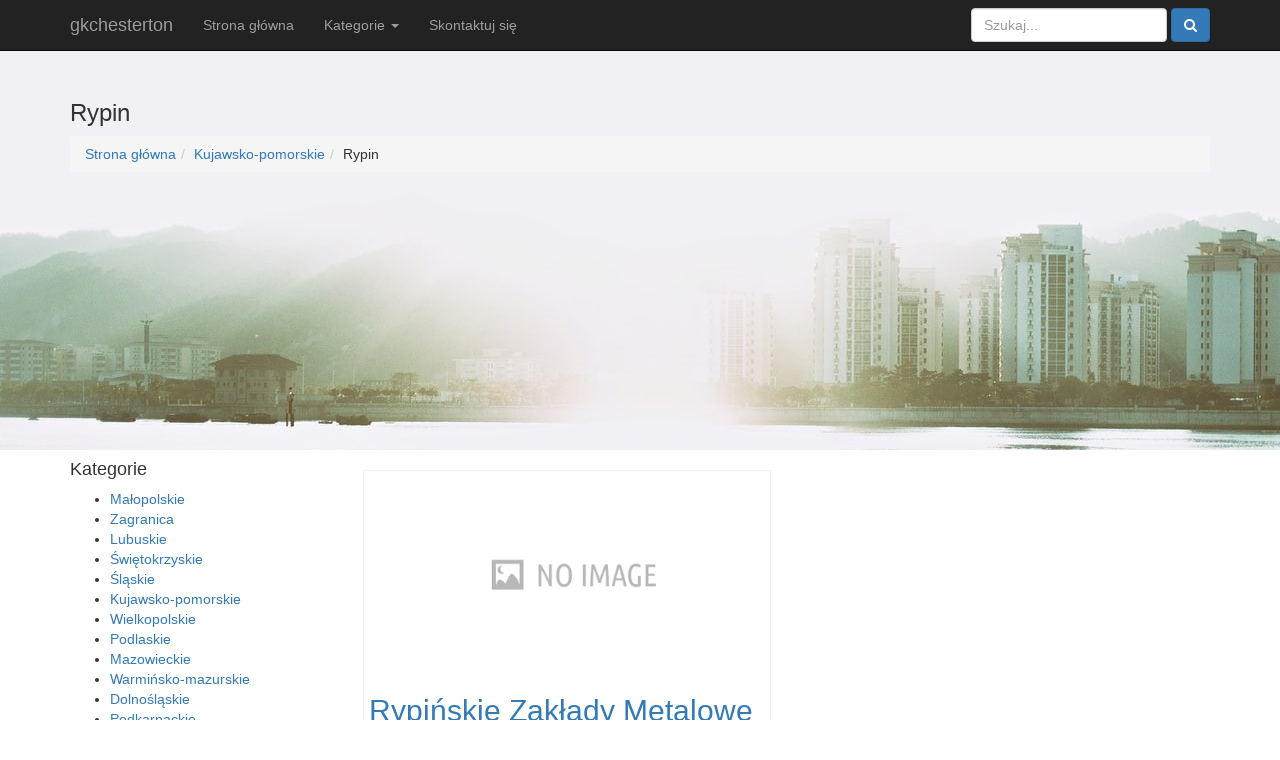

--- FILE ---
content_type: text/html; charset=UTF-8
request_url: http://gkchesterton.pl/categories/1344/rypin
body_size: 2381
content:
<!doctype html>
<html lang="pl">
<head>
                <meta charset="UTF-8">
        <meta name="viewport" content="width=device-width, initial-scale=1, shrink-to-fit=no" />
        <meta http-equiv="X-UA-Compatible" content="ie=edge">
        <title>Rypin - gkchesterton.pl</title>

        
    

    <link href="/files/bootstrap.min.css" rel="stylesheet">
    <link href="https://stackpath.bootstrapcdn.com/font-awesome/4.7.0/css/font-awesome.min.css" rel="stylesheet">
    <link rel="stylesheet" href="/files/style.css" type="text/css">
    <link href="https://fonts.googleapis.com/css?family=Source+Sans+Pro:200i,300,300i,400,600,700,700i,900" rel="stylesheet">
    <link href="https://fonts.googleapis.com/css?family=Oleo+Script:400,700&amp;subset=latin-ext" rel="stylesheet">
</head>
<body>
        <header>
        <nav class="navbar navbar-inverse navbar-fixed-top">
            <div class="container">
                <div class="navbar-header">
                    <button type="button" class="navbar-toggle collapsed" data-toggle="collapse" data-target="#navbar" aria-expanded="false" aria-controls="navbar">
                        <span class="sr-only">Toggle navigation</span>
                        <span class="icon-bar"></span>
                        <span class="icon-bar"></span>
                        <span class="icon-bar"></span>
                    </button>
                    <a class="navbar-brand" href="/"> gkchesterton</a>

                </div>
                <div id="navbar" class="navbar-collapse collapse nav-top">
                    <ul class="nav navbar-nav navbar-left">
                        <li><a href="/">Strona główna</a></li>
                        <li class="dropdown">
                            <a href="#" class="dropdown-toggle" data-toggle="dropdown" role="button" aria-haspopup="true" aria-expanded="false">Kategorie <span class="caret"></span></a>
                            <ul class="dropdown-menu">
                                                                <li>
                                    <a href="/categories/1/malopolskie/">Małopolskie</a>
                                </li>
                                                                <li>
                                    <a href="/categories/2/zagranica/">Zagranica</a>
                                </li>
                                                                <li>
                                    <a href="/categories/3/lubuskie/">Lubuskie</a>
                                </li>
                                                                <li>
                                    <a href="/categories/4/swietokrzyskie/">Świętokrzyskie</a>
                                </li>
                                                                <li>
                                    <a href="/categories/5/slaskie/">Śląskie</a>
                                </li>
                                                                <li>
                                    <a href="/categories/6/kujawsko-pomorskie/">Kujawsko-pomorskie</a>
                                </li>
                                                                <li>
                                    <a href="/categories/7/wielkopolskie/">Wielkopolskie</a>
                                </li>
                                                                <li>
                                    <a href="/categories/8/podlaskie/">Podlaskie</a>
                                </li>
                                                                <li>
                                    <a href="/categories/9/mazowieckie/">Mazowieckie</a>
                                </li>
                                                                <li>
                                    <a href="/categories/10/warminsko-mazurskie/">Warmińsko-mazurskie</a>
                                </li>
                                                                <li>
                                    <a href="/categories/11/dolnoslaskie/">Dolnośląskie</a>
                                </li>
                                                                <li>
                                    <a href="/categories/12/podkarpackie/">Podkarpackie</a>
                                </li>
                                                                <li>
                                    <a href="/categories/13/lodzkie/">Łódzkie</a>
                                </li>
                                                                <li>
                                    <a href="/categories/14/zachodniopomorskie/">Zachodniopomorskie</a>
                                </li>
                                                                <li>
                                    <a href="/categories/15/lubelskie/">Lubelskie</a>
                                </li>
                                                                <li>
                                    <a href="/categories/16/pomorskie/">Pomorskie</a>
                                </li>
                                                                <li>
                                    <a href="/categories/17/opolskie/">Opolskie</a>
                                </li>
                                                            </ul>
                        </li>
                        <li><a href="/kontakt">Skontaktuj się</a></li>
                    </ul>
                    <form class="navbar-form navbar-right" action="/szukaj" method="get">
                        <div class="form-group">
                            <input type="text" class="form-control" placeholder="Szukaj..." name="q" >
                        </div>
                        <button type="submit" class="btn btn-primary"><span class="fa fa-search"></span></button>
                    </form>
                </div>
            </div>
        </nav>
    </header>
            <section class="home" style="height: 30vh">
        <div class="container">
            <div class="row">
                <div class="col-md-12 col-sm-12">
                    <div class="intro">
                        <h3>Rypin</h3>
                        <nav aria-label="breadcrumb">
                            <ol class="breadcrumb">
                                                                                                            <li class="breadcrumb-item"><a class="black-text" href="/">Strona główna</a>
                                                                                                                                                <li class="breadcrumb-item"><a class="black-text" href="/categories/6/kujawsko-pomorskie/">Kujawsko-pomorskie</a>
                                                                                                                                                <li class="breadcrumb-item">Rypin</li>
                                                                                                </ol>
                        </nav>
                    </div>
                </div>
            </div>
        </div>
    </section>
    <section class="space-ptb">
        <div class="container">
            <div class="row">
                <div class="col-lg-3">
                    <div class="sidebar">
                        <div class="widget">
                            <div class="widget-title widget-collapse">
                                <h4>Kategorie</h4>
                            </div>
                            <ul>
                                                                                                                                                                    <li>
                                    <a class="nav-link" href="/categories/1/malopolskie/"> Małopolskie</a>
                                </li>
                                                                <li>
                                    <a class="nav-link" href="/categories/2/zagranica/"> Zagranica</a>
                                </li>
                                                                <li>
                                    <a class="nav-link" href="/categories/3/lubuskie/"> Lubuskie</a>
                                </li>
                                                                <li>
                                    <a class="nav-link" href="/categories/4/swietokrzyskie/"> Świętokrzyskie</a>
                                </li>
                                                                <li>
                                    <a class="nav-link" href="/categories/5/slaskie/"> Śląskie</a>
                                </li>
                                                                <li>
                                    <a class="nav-link" href="/categories/6/kujawsko-pomorskie/"> Kujawsko-pomorskie</a>
                                </li>
                                                                <li>
                                    <a class="nav-link" href="/categories/7/wielkopolskie/"> Wielkopolskie</a>
                                </li>
                                                                <li>
                                    <a class="nav-link" href="/categories/8/podlaskie/"> Podlaskie</a>
                                </li>
                                                                <li>
                                    <a class="nav-link" href="/categories/9/mazowieckie/"> Mazowieckie</a>
                                </li>
                                                                <li>
                                    <a class="nav-link" href="/categories/10/warminsko-mazurskie/"> Warmińsko-mazurskie</a>
                                </li>
                                                                <li>
                                    <a class="nav-link" href="/categories/11/dolnoslaskie/"> Dolnośląskie</a>
                                </li>
                                                                <li>
                                    <a class="nav-link" href="/categories/12/podkarpackie/"> Podkarpackie</a>
                                </li>
                                                                <li>
                                    <a class="nav-link" href="/categories/13/lodzkie/"> Łódzkie</a>
                                </li>
                                                                <li>
                                    <a class="nav-link" href="/categories/14/zachodniopomorskie/"> Zachodniopomorskie</a>
                                </li>
                                                                <li>
                                    <a class="nav-link" href="/categories/15/lubelskie/"> Lubelskie</a>
                                </li>
                                                                <li>
                                    <a class="nav-link" href="/categories/16/pomorskie/"> Pomorskie</a>
                                </li>
                                                                <li>
                                    <a class="nav-link" href="/categories/17/opolskie/"> Opolskie</a>
                                </li>
                                                            </ul>
                        </div>
                    </div>
                </div>
                <div class="col-lg-9">
                    <div class="row">
                                                    <div class="blog-post col-md-6">
                                <div style="border: 1px solid #f1f1f1; padding: 5px; margin-top: 20px;">
                                    <div class="post-img"><img class="img-responsive" src="/photos-3481.jpg" alt="rypinskie-zaklady-metalowe-sp-z-o-o"/>
                                    </div>
                                    <h2 class="min-h">
                                        <a href="/entry/3481-rypinskie-zaklady-metalowe-sp-z-o-o">Rypińskie Zakłady Metalowe Sp. z.o.o.</a>
                                    </h2>
                                    <p><span class="fa fa-tag"></span> Rypin</p>
                                    <a href="/entry/3481-rypinskie-zaklady-metalowe-sp-z-o-o" class="btn btn-primary" style="width: 100%;">Zobacz <span class="fa fa-angle-double-right"></span></a>
                                </div>
                            </div>
                                            </div>
                    <div class="row">
                        <div class="col-12 text-center mt-4 mt-md-5">
                            <ul class="pagination justify-content-center mb-0">
                                                                                                                                            <li class="page-item">
                                            <a class="page-link" href="/categories/1344/rypin/">1</a>
                                        </li>
                                                                                                                                </ul>
                        </div>
                    </div>
                </div>
            </div>
        </div>
    </section>
    <footer class="footer bg-light">
        <div class="container">
            <div class="row">
                <div class="col-sm-4 col-xs-12">
                    <div class="footer-logo">
                      <h3>gkchesterton</h3>
                        <ul class="list-unstyled links">
                            <li>
                                <a href="/privacy">Prywatność</a>
                            </li>
                            <li>
                                <a href="/rules">Regulamin</a>
                            </li>
                        </ul>
                    </div>
                </div>
                <div class="col-sm-8 col-xs-12">
                    <h3>Województwa</h3>
                    <div class="row">
                        <div class="col-xs-6">
                            <ul class="list-unstyled links">
                                                                    <li>
                                        <a href="/categories/1/malopolskie/">Małopolskie</a>
                                    </li>
                                                                    <li>
                                        <a href="/categories/2/zagranica/">Zagranica</a>
                                    </li>
                                                                    <li>
                                        <a href="/categories/3/lubuskie/">Lubuskie</a>
                                    </li>
                                                                    <li>
                                        <a href="/categories/4/swietokrzyskie/">Świętokrzyskie</a>
                                    </li>
                                                                    <li>
                                        <a href="/categories/5/slaskie/">Śląskie</a>
                                    </li>
                                                                    <li>
                                        <a href="/categories/6/kujawsko-pomorskie/">Kujawsko-pomorskie</a>
                                    </li>
                                                            </ul>
                        </div>
                        <div class="col-xs-6">
                            <ul class="list-unstyled links">
                                                                    <li>
                                        <a href="/categories/7/wielkopolskie/">Wielkopolskie</a>
                                    </li>
                                                                    <li>
                                        <a href="/categories/8/podlaskie/">Podlaskie</a>
                                    </li>
                                                                    <li>
                                        <a href="/categories/9/mazowieckie/">Mazowieckie</a>
                                    </li>
                                                                    <li>
                                        <a href="/categories/10/warminsko-mazurskie/">Warmińsko-mazurskie</a>
                                    </li>
                                                                    <li>
                                        <a href="/categories/11/dolnoslaskie/">Dolnośląskie</a>
                                    </li>
                                                                    <li>
                                        <a href="/categories/12/podkarpackie/">Podkarpackie</a>
                                    </li>
                                                            </ul>
                        </div>
                    </div>
                </div>
            </div>
            <hr>
            <div class="row">
                <div class="col-md-12">
                    <div class="copyright">
                        <p class="pull-left">&copy; 2025 gkchesterton</p>
                    </div>
                </div>
            </div>
        </div>
    </footer>
    <script src="https://ajax.googleapis.com/ajax/libs/jquery/1.12.4/jquery.min.js"></script>
    <script src="https://maxcdn.bootstrapcdn.com/bootstrap/3.3.7/js/bootstrap.min.js"></script>

</body>
</html>

--- FILE ---
content_type: text/css
request_url: http://gkchesterton.pl/files/style.css
body_size: 221
content:
.home{
    margin-top: 50px;
    background-image: url('/files/banner.jpg');
    min-height: 400px;
}
.text-white{
    color:#fff!important;
}
.intro{
    margin-top: 50px;
}
.bg-light{
    background-color: #dee2e6;
}
.mb-2{
    margin-bottom: 20px;
}
.min-h{
   min-height:66px !important;
}
.w-50{
    width: 50% !important;
}
.w-75{
    width: 75% !important;
}
.w-100{
    width: 100% !important;
}